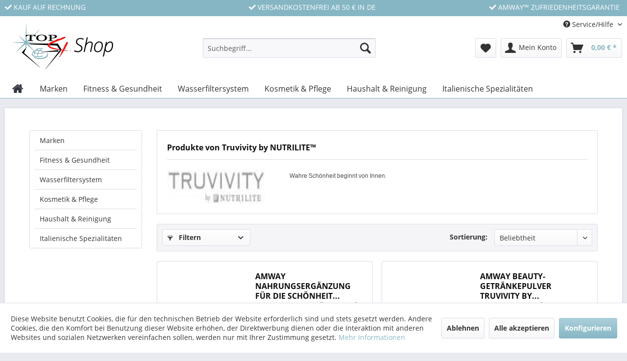

--- FILE ---
content_type: text/html; charset=UTF-8
request_url: https://www.top4shop.de/truvivity-by-nutrilite/
body_size: 16309
content:
<!DOCTYPE html> <html class="no-js" lang="de" itemscope="itemscope" itemtype="https://schema.org/WebPage"> <head> <meta charset="utf-8"> <meta name="author" content="Müller-Meerkatz" /> <meta name="robots" content="index,follow" /> <meta name="revisit-after" content="15 days" /> <meta name="keywords" content="" /> <meta name="description" content="Truvivity by NUTRILITE™ Produkte im Online Shop kaufen! Telefonische Beratung ☎ Versandkostenfrei ab 50€ in DE ✉ AMWAY™ Zufriedenheitsgarantie ♥." /> <meta property="og:type" content="product" /> <meta property="og:site_name" content="Amway Produkte günstig im Online Shop kaufen | Top4Shop" /> <meta property="og:title" content="Truvivity by NUTRILITE™" /> <meta property="og:description" content="Wahre Schönheit beginnt von Innen." /> <meta name="twitter:card" content="product" /> <meta name="twitter:site" content="Amway Produkte günstig im Online Shop kaufen | Top4Shop" /> <meta name="twitter:title" content="Truvivity by NUTRILITE™" /> <meta name="twitter:description" content="Wahre Schönheit beginnt von Innen." /> <meta property="og:image" content="https://www.top4shop.de/media/image/a2/65/22/Truvivity-Logo.jpg" /> <meta name="twitter:image" content="https://www.top4shop.de/media/image/a2/65/22/Truvivity-Logo.jpg" /> <meta itemprop="copyrightHolder" content="Amway Produkte günstig im Online Shop kaufen | Top4Shop" /> <meta itemprop="copyrightYear" content="2026" /> <meta itemprop="isFamilyFriendly" content="True" /> <meta itemprop="image" content="https://www.top4shop.de/media/image/75/19/9e/Top4ShopLogo.png" /> <meta name="viewport" content="width=device-width, initial-scale=1.0, user-scalable=no"> <meta name="mobile-web-app-capable" content="yes"> <meta name="apple-mobile-web-app-title" content="Top4Shop"> <meta name="apple-mobile-web-app-capable" content="yes"> <meta name="apple-mobile-web-app-status-bar-style" content="default"> <link rel="apple-touch-icon-precomposed" href="https://www.top4shop.de/media/image/5e/b8/da/Top4ShopAppleTouch.png"> <link rel="shortcut icon" href="https://www.top4shop.de/media/unknown/d9/0c/f4/favicon.ico"> <meta name="msapplication-navbutton-color" content="#86b6c4" /> <meta name="application-name" content="Amway Produkte günstig im Online Shop kaufen | Top4Shop" /> <meta name="msapplication-starturl" content="https://www.top4shop.de/" /> <meta name="msapplication-window" content="width=1024;height=768" /> <meta name="msapplication-TileImage" content="https://www.top4shop.de/media/image/a9/6b/7d/Top4ShopWindowsKachel.png"> <meta name="msapplication-TileColor" content="#86b6c4"> <meta name="theme-color" content="#86b6c4" /> <link rel="canonical" href="https://www.top4shop.de/truvivity-by-nutrilite/"/> <title itemprop="name">Truvivity by NUTRILITE™ | Amway Produkte online kaufen </title> <link href="/web/cache/1670230961_60dac5ae6a965af43fab4d5fc9539b95.css" media="all" rel="stylesheet" type="text/css" /> </head> <body class=" is--ctl-listing is--act-manufacturer" > <div class="page-wrap"> <noscript class="noscript-main"> <div class="alert is--warning"> <div class="alert--icon"> <i class="icon--element icon--warning"></i> </div> <div class="alert--content"> Um Amway&#x20;Produkte&#x20;g&#xFC;nstig&#x20;im&#x20;Online&#x20;Shop&#x20;kaufen&#x20;&#x7C;&#x20;Top4Shop in vollem Umfang nutzen zu k&ouml;nnen, empfehlen wir Ihnen Javascript in Ihrem Browser zu aktiveren. </div> </div> </noscript> <header class="header-main"> <div class="emz-conversion-header"> <div class="container"> <div class="emz-conversion-header-column"> <i class="fa fa-check"></i> KAUF AUF RECHNUNG </div> <div class="emz-conversion-header-column"> <i class="fa fa-check"></i> VERSANDKOSTENFREI AB 50 € IN DE </div> <div class="emz-conversion-header-column"> <i class="fa fa-check"></i> AMWAY™ ZUFRIEDENHEITSGARANTIE </div> </div> </div> <div class="top-bar"> <div class="container block-group"> <nav class="top-bar--navigation block" role="menubar">   <div class="navigation--entry entry--service has--drop-down" role="menuitem" aria-haspopup="true" data-drop-down-menu="true"> <i class="icon--service"></i> Service/Hilfe <ul class="service--list is--rounded" role="menu"> <li class="service--entry" role="menuitem"> <a class="service--link" href="javascript:openCookieConsentManager()" title="Cookie-Einstellungen" > Cookie-Einstellungen </a> </li> <li class="service--entry" role="menuitem"> <a class="service--link" href="https://www.top4shop.de/wir-ueber-uns" title="Wir über uns" > Wir über uns </a> </li> <li class="service--entry" role="menuitem"> <a class="service--link" href="https://www.top4shop.de/zufriedenheitsgarantie" title="Zufriedenheitsgarantie" > Zufriedenheitsgarantie </a> </li> <li class="service--entry" role="menuitem"> <a class="service--link" href="https://www.top4shop.de/kontaktformular" title="Kontakt" target="_self"> Kontakt </a> </li> <li class="service--entry" role="menuitem"> <a class="service--link" href="https://www.top4shop.de/versand-und-zahlungsbedingungen" title="Versand- und Zahlungsbedingungen" > Versand- und Zahlungsbedingungen </a> </li> <li class="service--entry" role="menuitem"> <a class="service--link" href="https://www.top4shop.de/widerrufsrecht" title="Widerrufsrecht" > Widerrufsrecht </a> </li> <li class="service--entry" role="menuitem"> <a class="service--link" href="https://www.top4shop.de/datenschutz" title="Datenschutz" > Datenschutz </a> </li> <li class="service--entry" role="menuitem"> <a class="service--link" href="https://www.top4shop.de/agb" title="AGB" > AGB </a> </li> <li class="service--entry" role="menuitem"> <a class="service--link" href="https://www.top4shop.de/impressum" title="Impressum" > Impressum </a> </li> </ul> </div> </nav> </div> </div> <div class="container header--navigation"> <div class="logo-main block-group" role="banner"> <div class="logo--shop block"> <a class="logo--link" href="https://www.top4shop.de/" title="Amway Produkte günstig im Online Shop kaufen | Top4Shop - zur Startseite wechseln"> <picture> <source srcset="https://www.top4shop.de/media/image/75/19/9e/Top4ShopLogo.png" media="(min-width: 78.75em)"> <source srcset="https://www.top4shop.de/media/image/75/19/9e/Top4ShopLogo.png" media="(min-width: 64em)"> <source srcset="https://www.top4shop.de/media/image/75/19/9e/Top4ShopLogo.png" media="(min-width: 48em)"> <img srcset="https://www.top4shop.de/media/image/49/be/a8/xs_Top4ShopLogo.png" alt="Amway Produkte günstig im Online Shop kaufen | Top4Shop - zur Startseite wechseln" /> </picture> </a> </div> </div> <nav class="shop--navigation block-group"> <ul class="navigation--list block-group" role="menubar"> <li class="navigation--entry entry--menu-left" role="menuitem"> <a class="entry--link entry--trigger btn is--icon-left" href="#offcanvas--left" data-offcanvas="true" data-offCanvasSelector=".sidebar-main" aria-label="Menü"> <i class="icon--menu"></i> Menü </a> </li> <li class="navigation--entry entry--search" role="menuitem" data-search="true" aria-haspopup="true" data-minLength="3"> <a class="btn entry--link entry--trigger" href="#show-hide--search" title="Suche anzeigen / schließen" aria-label="Suche anzeigen / schließen"> <i class="icon--search"></i> <span class="search--display">Suchen</span> </a> <form action="/search" method="get" class="main-search--form"> <input type="search" name="sSearch" aria-label="Suchbegriff..." class="main-search--field" autocomplete="off" autocapitalize="off" placeholder="Suchbegriff..." maxlength="30" /> <button type="submit" class="main-search--button" aria-label="Suchen"> <i class="icon--search"></i> <span class="main-search--text">Suchen</span> </button> <div class="form--ajax-loader">&nbsp;</div> </form> <div class="main-search--results"></div> </li>  <li class="navigation--entry entry--notepad" role="menuitem"> <a href="https://www.top4shop.de/note" title="Merkzettel" aria-label="Merkzettel" class="btn"> <i class="icon--heart"></i> </a> </li> <li class="navigation--entry entry--account with-slt" role="menuitem" data-offcanvas="true" data-offCanvasSelector=".account--dropdown-navigation"> <a href="https://www.top4shop.de/account" title="Mein Konto" aria-label="Mein Konto" class="btn is--icon-left entry--link account--link"> <i class="icon--account"></i> <span class="account--display"> Mein Konto </span> </a> <div class="account--dropdown-navigation"> <div class="navigation--smartphone"> <div class="entry--close-off-canvas"> <a href="#close-account-menu" class="account--close-off-canvas" title="Menü schließen" aria-label="Menü schließen"> Menü schließen <i class="icon--arrow-right"></i> </a> </div> </div> <div class="account--menu is--rounded is--personalized"> <span class="navigation--headline"> Mein Konto </span> <div class="account--menu-container"> <ul class="sidebar--navigation navigation--list is--level0 show--active-items"> <li class="navigation--entry"> <span class="navigation--signin"> <a href="https://www.top4shop.de/account#hide-registration" class="blocked--link btn is--primary navigation--signin-btn" data-collapseTarget="#registration" data-action="close"> Anmelden </a> <span class="navigation--register"> oder <a href="https://www.top4shop.de/account#show-registration" class="blocked--link" data-collapseTarget="#registration" data-action="open"> registrieren </a> </span> </span> </li> <li class="navigation--entry"> <a href="https://www.top4shop.de/account" title="Übersicht" class="navigation--link" rel="nofollow"> Übersicht </a> </li> <li class="navigation--entry"> <a href="https://www.top4shop.de/account/profile" title="Persönliche Daten" class="navigation--link" rel="nofollow"> Persönliche Daten </a> </li> <li class="navigation--entry"> <a href="https://www.top4shop.de/address/index/sidebar/" title="Adressen" class="navigation--link" rel="nofollow"> Adressen </a> </li> <li class="navigation--entry"> <a href="https://www.top4shop.de/account/payment" title="Zahlungsarten" class="navigation--link" rel="nofollow"> Zahlungsarten </a> </li> <li class="navigation--entry"> <a href="https://www.top4shop.de/account/orders" title="Bestellungen" class="navigation--link" rel="nofollow"> Bestellungen </a> </li> <li class="navigation--entry"> <a href="https://www.top4shop.de/note" title="Merkzettel" class="navigation--link" rel="nofollow"> Merkzettel </a> </li> </ul> </div> </div> </div> </li> <li class="navigation--entry entry--cart" role="menuitem"> <a class="btn is--icon-left cart--link" href="https://www.top4shop.de/checkout/cart" title="Warenkorb" aria-label="Warenkorb"> <span class="cart--display"> Warenkorb </span> <span class="badge is--primary is--minimal cart--quantity is--hidden">0</span> <i class="icon--basket"></i> <span class="cart--amount"> 0,00&nbsp;&euro; * </span> </a> <div class="ajax-loader">&nbsp;</div> </li>  </ul> </nav> <div class="container--ajax-cart" data-collapse-cart="true" data-displayMode="offcanvas"></div> </div> </header> <nav class="navigation-main"> <div class="container" data-menu-scroller="true" data-listSelector=".navigation--list.container" data-viewPortSelector=".navigation--list-wrapper"> <div class="navigation--list-wrapper"> <ul class="navigation--list container" role="menubar" itemscope="itemscope" itemtype="https://schema.org/SiteNavigationElement"> <li class="navigation--entry is--home" role="menuitem" xmlns="http://www.w3.org/1999/html"> <a class="navigation--link is--first" href="https://www.top4shop.de/" title="Home" itemprop="url"> <img class="home--button--icon" itemprop="name" src="https://www.top4shop.de/media/image/3d/49/96/home.png" alt="Home" title="Home" /> </a> </li> <li class="navigation--entry" role="menuitem"> <a class="navigation--link" href="https://www.top4shop.de/marken/" title="Marken" itemprop="url"> <span itemprop="name">Marken</span> </a> </li> <li class="navigation--entry" role="menuitem"> <a class="navigation--link" href="https://www.top4shop.de/fitness-gesundheit/" title="Fitness & Gesundheit" itemprop="url"> <span itemprop="name">Fitness & Gesundheit</span> </a> </li> <li class="navigation--entry" role="menuitem"> <a class="navigation--link" href="https://www.top4shop.de/wasserfiltersystem/" title="Wasserfiltersystem" itemprop="url"> <span itemprop="name">Wasserfiltersystem</span> </a> </li> <li class="navigation--entry" role="menuitem"> <a class="navigation--link" href="https://www.top4shop.de/kosmetik-pflege/" title="Kosmetik & Pflege" itemprop="url"> <span itemprop="name">Kosmetik & Pflege</span> </a> </li> <li class="navigation--entry" role="menuitem"> <a class="navigation--link" href="https://www.top4shop.de/haushalt-reinigung/" title="Haushalt & Reinigung" itemprop="url"> <span itemprop="name">Haushalt & Reinigung</span> </a> </li> <li class="navigation--entry" role="menuitem"> <a class="navigation--link" href="https://www.top4shop.de/italienische-spezialitaeten/" title="Italienische Spezialitäten" itemprop="url"> <span itemprop="name">Italienische Spezialitäten</span> </a> </li> </ul> </div> <div class="gr-advanced-menu" data-advanced-menu="true"> <div class="menu--container"> <div class="button-container"> <a href="https://www.top4shop.de/marken/" class="button--category" title="Zur Kategorie "> <i class="icon--arrow-right"></i> Zur Kategorie Marken </a> <span class="button--close"> <i class="icon--cross"></i> </span> </div> <div class="content--wrapper has--content advanced-menu-delay" data-hoverdelay="200"> <ul class="menu--list menu--level-0 " style="width: 100%;"> <li class="menu--list-item item--level-0 grafic--box--with-6" > <a href="https://www.top4shop.de/atmosphere-sky/" class="menu--list-item-link" title="Atmosphere Sky™"> <div class="Navigation--sub-picture" style="background-image:url(https://www.top4shop.de/media/image/2a/d1/d0/ask.png); height: 100px "> </div> <div class="graad--name--box"> Atmosphere Sky™ </div> </a> </li> <li class="menu--list-item item--level-0 grafic--box--with-6" > <a href="https://www.top4shop.de/bodykey-by-nutrilite/" class="menu--list-item-link" title="bodykey by NUTRILITE™" target="_parent"> <div class="Navigation--sub-picture" style="background-image:url(https://www.top4shop.de/media/image/64/b9/dc/bodykey.jpg); height: 100px "> </div> <div class="graad--name--box"> bodykey by NUTRILITE™ </div> </a> </li> <li class="menu--list-item item--level-0 grafic--box--with-6" > <a href="https://www.top4shop.de/nutrilite/" class="menu--list-item-link" title="NUTRILITE™" target="_parent"> <div class="Navigation--sub-picture" style="background-image:url(https://www.top4shop.de/media/image/18/fd/bf/1.jpg); height: 100px "> </div> <div class="graad--name--box"> NUTRILITE™ </div> </a> </li> <li class="menu--list-item item--level-0 grafic--box--with-6" > <a href="https://www.top4shop.de/truvivity-by-nutrilite/" class="menu--list-item-link" title="Truvivity by NUTRILITE™" target="_parent"> <div class="Navigation--sub-picture" style="background-image:url(https://www.top4shop.de/media/image/a1/44/3d/truvivity.jpg); height: 100px "> </div> <div class="graad--name--box"> Truvivity by NUTRILITE™ </div> </a> </li> <li class="menu--list-item item--level-0 grafic--box--with-6" > <a href="https://www.top4shop.de/artistry/" class="menu--list-item-link" title="ARTISTRY™" target="_parent"> <div class="Navigation--sub-picture" style="background-image:url(https://www.top4shop.de/media/image/0f/ca/aa/Art_Log_Lockup_Exclusively_Silver.jpg); height: 100px "> </div> <div class="graad--name--box"> ARTISTRY™ </div> </a> </li> <li class="menu--list-item item--level-0 grafic--box--with-6" > <a href="https://www.top4shop.de/essentials-by-artistry/" class="menu--list-item-link" title="essentials by ARTISTRY™" target="_parent"> <div class="Navigation--sub-picture" style="background-image:url(https://www.top4shop.de/media/image/49/79/48/essentials-Logo.png); height: 100px "> </div> <div class="graad--name--box"> essentials by ARTISTRY™ </div> </a> </li> <li class="menu--list-item item--level-0 grafic--box--with-6" > <a href="https://www.top4shop.de/amway-home/" class="menu--list-item-link" title="AMWAY HOME™" target="_parent"> <div class="Navigation--sub-picture" style="background-image:url(https://www.top4shop.de/media/image/2a/a0/2c/amway-home-logo.png); height: 100px "> </div> <div class="graad--name--box"> AMWAY HOME™ </div> </a> </li> <li class="menu--list-item item--level-0 grafic--box--with-6" > <a href="https://www.top4shop.de/icook/" class="menu--list-item-link" title="iCook™" target="_parent"> <div class="Navigation--sub-picture" style="background-image:url(https://www.top4shop.de/media/image/58/97/ed/icookoMgm0OcTPMaob.jpg); height: 100px "> </div> <div class="graad--name--box"> iCook™ </div> </a> </li> <li class="menu--list-item item--level-0 grafic--box--with-6" > <a href="https://www.top4shop.de/espring/" class="menu--list-item-link" title="eSpring™" target="_parent"> <div class="Navigation--sub-picture" style="background-image:url(https://www.top4shop.de/media/image/2b/a4/05/espring.jpg); height: 100px "> </div> <div class="graad--name--box"> eSpring™ </div> </a> </li> <li class="menu--list-item item--level-0 grafic--box--with-6" > <a href="https://www.top4shop.de/duefte-von-amway/" class="menu--list-item-link" title="DÜFTE VON AMWAY™" target="_parent"> <div class="Navigation--sub-picture" style="background-image:url(https://www.top4shop.de/media/image/9e/ae/e1/duefteZqODuXxDioXWr.jpg); height: 100px "> </div> <div class="graad--name--box"> DÜFTE VON AMWAY™ </div> </a> </li> <li class="menu--list-item item--level-0 grafic--box--with-6" > <a href="https://www.top4shop.de/satinique/" class="menu--list-item-link" title="SATINIQUE™" target="_parent"> <div class="Navigation--sub-picture" style="background-image:url(https://www.top4shop.de/media/image/9a/12/5f/satiniqueY0lD5p425dnje.jpg); height: 100px "> </div> <div class="graad--name--box"> SATINIQUE™ </div> </a> </li> <li class="menu--list-item item--level-0 grafic--box--with-6" > <a href="https://www.top4shop.de/g-h/" class="menu--list-item-link" title="G&amp;H™" target="_parent"> <div class="Navigation--sub-picture" style="background-image:url(https://www.top4shop.de/media/image/43/c2/23/g-h.jpg); height: 100px "> </div> <div class="graad--name--box"> G&H™ </div> </a> </li> <li class="menu--list-item item--level-0 grafic--box--with-6" > <a href="https://www.top4shop.de/glister/" class="menu--list-item-link" title="Glister™" target="_parent"> <div class="Navigation--sub-picture" style="background-image:url(https://www.top4shop.de/media/image/76/e2/72/glister.jpg); height: 100px "> </div> <div class="graad--name--box"> Glister™ </div> </a> </li> <li class="menu--list-item item--level-0 grafic--box--with-6" > <a href="https://www.top4shop.de/hymm/" class="menu--list-item-link" title="HYMM™" target="_parent"> <div class="Navigation--sub-picture" style="background-image:url(https://www.top4shop.de/media/image/b2/fc/c5/hymm-Logo.jpg); height: 100px "> </div> <div class="graad--name--box"> HYMM™ </div> </a> </li> <li class="menu--list-item item--level-0 grafic--box--with-6" > <a href="https://www.top4shop.de/xs-power-drink/" class="menu--list-item-link" title="XS™ Power Drink" target="_parent"> <div class="Navigation--sub-picture" style="background-image:url(https://www.top4shop.de/media/image/a9/91/e7/xs-power-logo-blackoMogva1uPTJ4i.png); height: 100px "> </div> <div class="graad--name--box"> XS™ Power Drink </div> </a> </li> </ul> </div> </div> <div class="menu--container"> <div class="button-container"> <a href="https://www.top4shop.de/fitness-gesundheit/" class="button--category" title="Zur Kategorie "> <i class="icon--arrow-right"></i> Zur Kategorie Fitness & Gesundheit </a> <span class="button--close"> <i class="icon--cross"></i> </span> </div> <div class="content--wrapper has--content advanced-menu-delay" data-hoverdelay="200"> <ul class="menu--list menu--level-0 " style="width: 100%;"> <li class="menu--list-item item--level-0 grafic--box--with-6" > <a href="https://www.top4shop.de/fitness-gesundheit/gewichtsmanagement/" class="menu--list-item-link" title="Gewichtsmanagement"> <div class="Navigation--sub-picture" style="background-image:url(https://www.top4shop.de/media/image/5a/e3/56/1176814ddw2AeVDK5az.jpg); height: 100px "> </div> <div class="graad--name--box"> Gewichtsmanagement </div> </a> </li> <li class="menu--list-item item--level-0 grafic--box--with-6" > <a href="https://www.top4shop.de/fitness-gesundheit/nahrungsergaenzung/" class="menu--list-item-link" title="Nahrungsergänzung"> <div class="Navigation--sub-picture" style="background-image:url(https://www.top4shop.de/media/image/66/c8/b3/12287.jpg); height: 100px "> </div> <div class="graad--name--box"> Nahrungsergänzung </div> </a> </li> <li class="menu--list-item item--level-0 grafic--box--with-6" > <a href="https://www.top4shop.de/fitness-gesundheit/nutricosmetics-schoenheit-von-innen/" class="menu--list-item-link" title="Nutricosmetics – Schönheit von Innen"> <div class="Navigation--sub-picture" style="background-image:url(https://www.top4shop.de/media/image/3a/82/a1/11626-20170821074215783.jpg); height: 100px "> </div> <div class="graad--name--box"> Nutricosmetics – Schönheit von Innen </div> </a> </li> <li class="menu--list-item item--level-0 grafic--box--with-6" > <a href="https://www.top4shop.de/fitness-gesundheit/sports-nutrition/" class="menu--list-item-link" title="Sports Nutrition"> <div class="Navigation--sub-picture" style="background-image:url(https://www.top4shop.de/media/image/13/c3/f5/xs-crossbar_1600x.jpg); height: 100px "> </div> <div class="graad--name--box"> Sports Nutrition </div> </a> </li> </ul> </div> </div> <div class="menu--container"> <div class="button-container"> <a href="https://www.top4shop.de/wasserfiltersystem/" class="button--category" title="Zur Kategorie "> <i class="icon--arrow-right"></i> Zur Kategorie Wasserfiltersystem </a> <span class="button--close"> <i class="icon--cross"></i> </span> </div> <div class="content--wrapper has--content advanced-menu-delay" data-hoverdelay="200"> <ul class="menu--list menu--level-0 " style="width: 100%;"> <li class="menu--list-item item--level-0 grafic--box--with-6" > <a href="https://www.top4shop.de/wasserfiltersystem/filtersystem/" class="menu--list-item-link" title="Filtersystem"> <div class="Navigation--sub-picture" style="background-image:url(https://www.top4shop.de/media/image/34/18/01/11202.jpg); height: 100px "> </div> <div class="graad--name--box"> Filtersystem </div> </a> </li> <li class="menu--list-item item--level-0 grafic--box--with-6" > <a href="https://www.top4shop.de/wasserfiltersystem/ersatzfilter/" class="menu--list-item-link" title="Ersatzfilter"> <div class="Navigation--sub-picture" style="background-image:url(https://www.top4shop.de/media/image/a3/88/5d/TY100186.jpg); height: 100px "> </div> <div class="graad--name--box"> Ersatzfilter </div> </a> </li> <li class="menu--list-item item--level-0 grafic--box--with-6" > <a href="https://www.top4shop.de/wasserfiltersystem/zubehoer/" class="menu--list-item-link" title="Zubehör"> <div class="Navigation--sub-picture" style="background-image:url(https://www.top4shop.de/media/image/c8/6d/a8/ty268868.jpg); height: 100px "> </div> <div class="graad--name--box"> Zubehör </div> </a> </li> </ul> </div> </div> <div class="menu--container"> <div class="button-container"> <a href="https://www.top4shop.de/kosmetik-pflege/" class="button--category" title="Zur Kategorie "> <i class="icon--arrow-right"></i> Zur Kategorie Kosmetik & Pflege </a> <span class="button--close"> <i class="icon--cross"></i> </span> </div> <div class="content--wrapper has--content advanced-menu-delay" data-hoverdelay="200"> <ul class="menu--list menu--level-0 " style="width: 100%;"> <li class="menu--list-item item--level-0 grafic--box--with-6" > <a href="https://www.top4shop.de/kosmetik-pflege/hautpflege/" class="menu--list-item-link" title="Hautpflege"> <div class="Navigation--sub-picture" style="background-image:url(https://www.top4shop.de/media/image/2e/95/c3/10546-20170807074827789.jpg); height: 100px "> </div> <div class="graad--name--box"> Hautpflege </div> </a> </li> <li class="menu--list-item item--level-0 grafic--box--with-6" > <a href="https://www.top4shop.de/kosmetik-pflege/make-up-dekorative-kosmetik/" class="menu--list-item-link" title="Make-Up &amp; dekorative Kosmetik"> <div class="Navigation--sub-picture" style="background-image:url(https://www.top4shop.de/media/image/e7/88/5b/11900-20170202072433000.jpg); height: 100px "> </div> <div class="graad--name--box"> Make-Up & dekorative Kosmetik </div> </a> </li> <li class="menu--list-item item--level-0 grafic--box--with-6" > <a href="https://www.top4shop.de/kosmetik-pflege/accessoires/" class="menu--list-item-link" title="Accessoires"> <div class="Navigation--sub-picture" style="background-image:url(https://www.top4shop.de/media/image/60/63/36/10558-20170420143057729.jpg); height: 100px "> </div> <div class="graad--name--box"> Accessoires </div> </a> </li> <li class="menu--list-item item--level-0 grafic--box--with-6" > <a href="https://www.top4shop.de/kosmetik-pflege/haarpflegeprodukte/" class="menu--list-item-link" title="Haarpflegeprodukte"> <div class="Navigation--sub-picture" style="background-image:url(https://www.top4shop.de/media/image/33/5f/e1/10945-20170713041512000.jpg); height: 100px "> </div> <div class="graad--name--box"> Haarpflegeprodukte </div> </a> </li> <li class="menu--list-item item--level-0 grafic--box--with-6" > <a href="https://www.top4shop.de/kosmetik-pflege/koerperpflege/" class="menu--list-item-link" title="Körperpflege"> <div class="Navigation--sub-picture" style="background-image:url(https://www.top4shop.de/media/image/84/c5/3e/12030-20170606083242791.jpg); height: 100px "> </div> <div class="graad--name--box"> Körperpflege </div> </a> </li> <li class="menu--list-item item--level-0 grafic--box--with-6" > <a href="https://www.top4shop.de/kosmetik-pflege/parfums-duefte/" class="menu--list-item-link" title="Parfums &amp; Düfte"> <div class="Navigation--sub-picture" style="background-image:url(https://www.top4shop.de/media/image/31/85/f5/11565-20170202072430000.jpg); height: 100px "> </div> <div class="graad--name--box"> Parfums & Düfte </div> </a> </li> <li class="menu--list-item item--level-0 grafic--box--with-6" > <a href="https://www.top4shop.de/kosmetik-pflege/nutricosmetics-schoenheit-von-innen/" class="menu--list-item-link" title="Nutricosmetics – Schönheit von Innen"> <div class="Navigation--sub-picture" style="background-image:url(https://www.top4shop.de/media/image/3a/82/a1/11626-20170821074215783.jpg); height: 100px "> </div> <div class="graad--name--box"> Nutricosmetics – Schönheit von Innen </div> </a> </li> <li class="menu--list-item item--level-0 grafic--box--with-6" > <a href="https://www.top4shop.de/kosmetik-pflege/maennerpflege/" class="menu--list-item-link" title="Männerpflege"> <div class="Navigation--sub-picture" style="background-image:url(https://www.top4shop.de/media/image/8b/86/a6/11734-20170202072433000.jpg); height: 100px "> </div> <div class="graad--name--box"> Männerpflege </div> </a> </li> <li class="menu--list-item item--level-0 grafic--box--with-6" > <a href="https://www.top4shop.de/kosmetik-pflege/zahnpflegeprodukte-mundpflegeprodukte/" class="menu--list-item-link" title="Zahnpflegeprodukte &amp; Mundpflegeprodukte"> <div class="Navigation--sub-picture" style="background-image:url(https://www.top4shop.de/media/image/8b/27/0b/397-20170607075503000.jpg); height: 100px "> </div> <div class="graad--name--box"> Zahnpflegeprodukte & Mundpflegeprodukte </div> </a> </li> </ul> </div> </div> <div class="menu--container"> <div class="button-container"> <a href="https://www.top4shop.de/haushalt-reinigung/" class="button--category" title="Zur Kategorie "> <i class="icon--arrow-right"></i> Zur Kategorie Haushalt & Reinigung </a> <span class="button--close"> <i class="icon--cross"></i> </span> </div> <div class="content--wrapper has--content advanced-menu-delay" data-hoverdelay="200"> <ul class="menu--list menu--level-0 " style="width: 100%;"> <li class="menu--list-item item--level-0 grafic--box--with-6" > <a href="https://www.top4shop.de/haushalt-reinigung/geschirrpflege/" class="menu--list-item-link" title="Geschirrpflege"> <div class="Navigation--sub-picture" style="background-image:url(https://www.top4shop.de/media/image/3c/51/8f/11817-20170202072432000.jpg); height: 100px "> </div> <div class="graad--name--box"> Geschirrpflege </div> </a> </li> <li class="menu--list-item item--level-0 grafic--box--with-6" > <a href="https://www.top4shop.de/haushalt-reinigung/kochgeschirr-und-schneidwaren/" class="menu--list-item-link" title="Kochgeschirr und Schneidwaren"> <div class="Navigation--sub-picture" style="background-image:url(https://www.top4shop.de/media/image/38/9a/71/11771-20170202072430000.jpg); height: 100px "> </div> <div class="graad--name--box"> Kochgeschirr und Schneidwaren </div> </a> </li> <li class="menu--list-item item--level-0 grafic--box--with-6" > <a href="https://www.top4shop.de/haushalt-reinigung/oberflaechenpflege/" class="menu--list-item-link" title="Oberflächenpflege"> <div class="Navigation--sub-picture" style="background-image:url(https://www.top4shop.de/media/image/61/6c/51/11810-20170327081908687.jpg); height: 100px "> </div> <div class="graad--name--box"> Oberflächenpflege </div> </a> </li> <li class="menu--list-item item--level-0 grafic--box--with-6" > <a href="https://www.top4shop.de/haushalt-reinigung/spezialprodukte/" class="menu--list-item-link" title="Spezialprodukte"> <div class="Navigation--sub-picture" style="background-image:url(https://www.top4shop.de/media/image/ae/64/c0/11824-20170202072430000.png); height: 100px "> </div> <div class="graad--name--box"> Spezialprodukte </div> </a> </li> <li class="menu--list-item item--level-0 grafic--box--with-6" > <a href="https://www.top4shop.de/haushalt-reinigung/spruehflaschen/" class="menu--list-item-link" title="Sprühflaschen"> <div class="Navigation--sub-picture" style="background-image:url(https://www.top4shop.de/media/image/e9/e4/34/237-20170202072432000.jpg); height: 100px "> </div> <div class="graad--name--box"> Sprühflaschen </div> </a> </li> <li class="menu--list-item item--level-0 grafic--box--with-6" > <a href="https://www.top4shop.de/haushalt-reinigung/waschmittel/" class="menu--list-item-link" title="Waschmittel"> <div class="Navigation--sub-picture" style="background-image:url(https://www.top4shop.de/media/image/0e/90/3e/11251-20170202072432000.jpg); height: 100px "> </div> <div class="graad--name--box"> Waschmittel </div> </a> </li> <li class="menu--list-item item--level-0 grafic--box--with-6" > <a href="https://www.top4shop.de/haushalt-reinigung/luftfiltersystem/" class="menu--list-item-link" title="Luftfiltersystem"> <div class="Navigation--sub-picture" style="background-image:url(https://www.top4shop.de/media/image/7c/76/64/12253.jpg); height: 100px "> </div> <div class="graad--name--box"> Luftfiltersystem </div> </a> </li> </ul> </div> </div> <div class="menu--container"> <div class="button-container"> <a href="https://www.top4shop.de/italienische-spezialitaeten/" class="button--category" title="Zur Kategorie "> <i class="icon--arrow-right"></i> Zur Kategorie Italienische Spezialitäten </a> <span class="button--close"> <i class="icon--cross"></i> </span> </div> </div> </div> </div> </nav> <section class=" content-main container block-group"> <div class="content-main--inner"> <div id='cookie-consent' class='off-canvas is--left block-transition' data-cookie-consent-manager='true' data-cookieTimeout='60'> <div class='cookie-consent--header cookie-consent--close'> Cookie-Einstellungen <i class="icon--arrow-right"></i> </div> <div class='cookie-consent--description'> Diese Website benutzt Cookies, die für den technischen Betrieb der Website erforderlich sind und stets gesetzt werden. Andere Cookies, die den Komfort bei Benutzung dieser Website erhöhen, der Direktwerbung dienen oder die Interaktion mit anderen Websites und sozialen Netzwerken vereinfachen sollen, werden nur mit Ihrer Zustimmung gesetzt. </div> <div class='cookie-consent--configuration'> <div class='cookie-consent--configuration-header'> <div class='cookie-consent--configuration-header-text'>Konfiguration</div> </div> <div class='cookie-consent--configuration-main'> <div class='cookie-consent--group'> <input type="hidden" class="cookie-consent--group-name" value="technical" /> <label class="cookie-consent--group-state cookie-consent--state-input cookie-consent--required"> <input type="checkbox" name="technical-state" class="cookie-consent--group-state-input" disabled="disabled" checked="checked"/> <span class="cookie-consent--state-input-element"></span> </label> <div class='cookie-consent--group-title' data-collapse-panel='true' data-contentSiblingSelector=".cookie-consent--group-container"> <div class="cookie-consent--group-title-label cookie-consent--state-label"> Technisch erforderlich </div> <span class="cookie-consent--group-arrow is-icon--right"> <i class="icon--arrow-right"></i> </span> </div> <div class='cookie-consent--group-container'> <div class='cookie-consent--group-description'> Diese Cookies sind für die Grundfunktionen des Shops notwendig. </div> <div class='cookie-consent--cookies-container'> <div class='cookie-consent--cookie'> <input type="hidden" class="cookie-consent--cookie-name" value="cookieDeclined" /> <label class="cookie-consent--cookie-state cookie-consent--state-input cookie-consent--required"> <input type="checkbox" name="cookieDeclined-state" class="cookie-consent--cookie-state-input" disabled="disabled" checked="checked" /> <span class="cookie-consent--state-input-element"></span> </label> <div class='cookie--label cookie-consent--state-label'> "Alle Cookies ablehnen" Cookie </div> </div> <div class='cookie-consent--cookie'> <input type="hidden" class="cookie-consent--cookie-name" value="allowCookie" /> <label class="cookie-consent--cookie-state cookie-consent--state-input cookie-consent--required"> <input type="checkbox" name="allowCookie-state" class="cookie-consent--cookie-state-input" disabled="disabled" checked="checked" /> <span class="cookie-consent--state-input-element"></span> </label> <div class='cookie--label cookie-consent--state-label'> "Alle Cookies annehmen" Cookie </div> </div> <div class='cookie-consent--cookie'> <input type="hidden" class="cookie-consent--cookie-name" value="shop" /> <label class="cookie-consent--cookie-state cookie-consent--state-input cookie-consent--required"> <input type="checkbox" name="shop-state" class="cookie-consent--cookie-state-input" disabled="disabled" checked="checked" /> <span class="cookie-consent--state-input-element"></span> </label> <div class='cookie--label cookie-consent--state-label'> Ausgewählter Shop </div> </div> <div class='cookie-consent--cookie'> <input type="hidden" class="cookie-consent--cookie-name" value="csrf_token" /> <label class="cookie-consent--cookie-state cookie-consent--state-input cookie-consent--required"> <input type="checkbox" name="csrf_token-state" class="cookie-consent--cookie-state-input" disabled="disabled" checked="checked" /> <span class="cookie-consent--state-input-element"></span> </label> <div class='cookie--label cookie-consent--state-label'> CSRF-Token </div> </div> <div class='cookie-consent--cookie'> <input type="hidden" class="cookie-consent--cookie-name" value="cookiePreferences" /> <label class="cookie-consent--cookie-state cookie-consent--state-input cookie-consent--required"> <input type="checkbox" name="cookiePreferences-state" class="cookie-consent--cookie-state-input" disabled="disabled" checked="checked" /> <span class="cookie-consent--state-input-element"></span> </label> <div class='cookie--label cookie-consent--state-label'> Cookie-Einstellungen </div> </div> <div class='cookie-consent--cookie'> <input type="hidden" class="cookie-consent--cookie-name" value="x-cache-context-hash" /> <label class="cookie-consent--cookie-state cookie-consent--state-input cookie-consent--required"> <input type="checkbox" name="x-cache-context-hash-state" class="cookie-consent--cookie-state-input" disabled="disabled" checked="checked" /> <span class="cookie-consent--state-input-element"></span> </label> <div class='cookie--label cookie-consent--state-label'> Individuelle Preise </div> </div> <div class='cookie-consent--cookie'> <input type="hidden" class="cookie-consent--cookie-name" value="slt" /> <label class="cookie-consent--cookie-state cookie-consent--state-input cookie-consent--required"> <input type="checkbox" name="slt-state" class="cookie-consent--cookie-state-input" disabled="disabled" checked="checked" /> <span class="cookie-consent--state-input-element"></span> </label> <div class='cookie--label cookie-consent--state-label'> Kunden-Wiedererkennung </div> </div> <div class='cookie-consent--cookie'> <input type="hidden" class="cookie-consent--cookie-name" value="nocache" /> <label class="cookie-consent--cookie-state cookie-consent--state-input cookie-consent--required"> <input type="checkbox" name="nocache-state" class="cookie-consent--cookie-state-input" disabled="disabled" checked="checked" /> <span class="cookie-consent--state-input-element"></span> </label> <div class='cookie--label cookie-consent--state-label'> Kundenspezifisches Caching </div> </div> <div class='cookie-consent--cookie'> <input type="hidden" class="cookie-consent--cookie-name" value="paypal-cookies" /> <label class="cookie-consent--cookie-state cookie-consent--state-input cookie-consent--required"> <input type="checkbox" name="paypal-cookies-state" class="cookie-consent--cookie-state-input" disabled="disabled" checked="checked" /> <span class="cookie-consent--state-input-element"></span> </label> <div class='cookie--label cookie-consent--state-label'> PayPal-Zahlungen </div> </div> <div class='cookie-consent--cookie'> <input type="hidden" class="cookie-consent--cookie-name" value="session" /> <label class="cookie-consent--cookie-state cookie-consent--state-input cookie-consent--required"> <input type="checkbox" name="session-state" class="cookie-consent--cookie-state-input" disabled="disabled" checked="checked" /> <span class="cookie-consent--state-input-element"></span> </label> <div class='cookie--label cookie-consent--state-label'> Session </div> </div> <div class='cookie-consent--cookie'> <input type="hidden" class="cookie-consent--cookie-name" value="currency" /> <label class="cookie-consent--cookie-state cookie-consent--state-input cookie-consent--required"> <input type="checkbox" name="currency-state" class="cookie-consent--cookie-state-input" disabled="disabled" checked="checked" /> <span class="cookie-consent--state-input-element"></span> </label> <div class='cookie--label cookie-consent--state-label'> Währungswechsel </div> </div> </div> </div> </div> <div class='cookie-consent--group'> <input type="hidden" class="cookie-consent--group-name" value="comfort" /> <label class="cookie-consent--group-state cookie-consent--state-input"> <input type="checkbox" name="comfort-state" class="cookie-consent--group-state-input"/> <span class="cookie-consent--state-input-element"></span> </label> <div class='cookie-consent--group-title' data-collapse-panel='true' data-contentSiblingSelector=".cookie-consent--group-container"> <div class="cookie-consent--group-title-label cookie-consent--state-label"> Komfortfunktionen </div> <span class="cookie-consent--group-arrow is-icon--right"> <i class="icon--arrow-right"></i> </span> </div> <div class='cookie-consent--group-container'> <div class='cookie-consent--group-description'> Diese Cookies werden genutzt um das Einkaufserlebnis noch ansprechender zu gestalten, beispielsweise für die Wiedererkennung des Besuchers. </div> <div class='cookie-consent--cookies-container'> <div class='cookie-consent--cookie'> <input type="hidden" class="cookie-consent--cookie-name" value="sUniqueID" /> <label class="cookie-consent--cookie-state cookie-consent--state-input"> <input type="checkbox" name="sUniqueID-state" class="cookie-consent--cookie-state-input" /> <span class="cookie-consent--state-input-element"></span> </label> <div class='cookie--label cookie-consent--state-label'> Merkzettel </div> </div> </div> </div> </div> <div class='cookie-consent--group'> <input type="hidden" class="cookie-consent--group-name" value="statistics" /> <label class="cookie-consent--group-state cookie-consent--state-input"> <input type="checkbox" name="statistics-state" class="cookie-consent--group-state-input"/> <span class="cookie-consent--state-input-element"></span> </label> <div class='cookie-consent--group-title' data-collapse-panel='true' data-contentSiblingSelector=".cookie-consent--group-container"> <div class="cookie-consent--group-title-label cookie-consent--state-label"> Statistik & Tracking </div> <span class="cookie-consent--group-arrow is-icon--right"> <i class="icon--arrow-right"></i> </span> </div> <div class='cookie-consent--group-container'> <div class='cookie-consent--cookies-container'> <div class='cookie-consent--cookie'> <input type="hidden" class="cookie-consent--cookie-name" value="x-ua-device" /> <label class="cookie-consent--cookie-state cookie-consent--state-input"> <input type="checkbox" name="x-ua-device-state" class="cookie-consent--cookie-state-input" /> <span class="cookie-consent--state-input-element"></span> </label> <div class='cookie--label cookie-consent--state-label'> Endgeräteerkennung </div> </div> <div class='cookie-consent--cookie'> <input type="hidden" class="cookie-consent--cookie-name" value="_ga" /> <label class="cookie-consent--cookie-state cookie-consent--state-input"> <input type="checkbox" name="_ga-state" class="cookie-consent--cookie-state-input" /> <span class="cookie-consent--state-input-element"></span> </label> <div class='cookie--label cookie-consent--state-label'> Google Analytics </div> </div> <div class='cookie-consent--cookie'> <input type="hidden" class="cookie-consent--cookie-name" value="partner" /> <label class="cookie-consent--cookie-state cookie-consent--state-input"> <input type="checkbox" name="partner-state" class="cookie-consent--cookie-state-input" /> <span class="cookie-consent--state-input-element"></span> </label> <div class='cookie--label cookie-consent--state-label'> Partnerprogramm </div> </div> </div> </div> </div> </div> </div> <div class="cookie-consent--save"> <input class="cookie-consent--save-button btn is--primary" type="button" value="Einstellungen speichern" /> </div> </div> <aside class="sidebar-main off-canvas"> <div class="navigation--smartphone"> <ul class="navigation--list "> <li class="navigation--entry entry--close-off-canvas"> <a href="#close-categories-menu" title="Menü schließen" class="navigation--link"> Menü schließen <i class="icon--arrow-right"></i> </a> </li> </ul> <div class="mobile--switches">   </div> </div> <div class="sidebar--categories-wrapper" data-subcategory-nav="true" data-mainCategoryId="3" data-categoryId="0" data-fetchUrl=""> <div class="categories--headline navigation--headline"> Kategorien </div> <div class="sidebar--categories-navigation"> <ul class="sidebar--navigation categories--navigation navigation--list is--drop-down is--level0 is--rounded" role="menu"> <li class="navigation--entry has--sub-children" role="menuitem"> <a class="navigation--link link--go-forward" href="https://www.top4shop.de/marken/" data-categoryId="77" data-fetchUrl="/widgets/listing/getCategory/categoryId/77" title="Marken" > Marken <span class="is--icon-right"> <i class="icon--arrow-right"></i> </span> </a> </li> <li class="navigation--entry has--sub-children" role="menuitem"> <a class="navigation--link link--go-forward" href="https://www.top4shop.de/fitness-gesundheit/" data-categoryId="6" data-fetchUrl="/widgets/listing/getCategory/categoryId/6" title="Fitness &amp; Gesundheit" > Fitness & Gesundheit <span class="is--icon-right"> <i class="icon--arrow-right"></i> </span> </a> </li> <li class="navigation--entry has--sub-children" role="menuitem"> <a class="navigation--link link--go-forward" href="https://www.top4shop.de/wasserfiltersystem/" data-categoryId="65" data-fetchUrl="/widgets/listing/getCategory/categoryId/65" title="Wasserfiltersystem" > Wasserfiltersystem <span class="is--icon-right"> <i class="icon--arrow-right"></i> </span> </a> </li> <li class="navigation--entry has--sub-children" role="menuitem"> <a class="navigation--link link--go-forward" href="https://www.top4shop.de/kosmetik-pflege/" data-categoryId="7" data-fetchUrl="/widgets/listing/getCategory/categoryId/7" title="Kosmetik &amp; Pflege" > Kosmetik & Pflege <span class="is--icon-right"> <i class="icon--arrow-right"></i> </span> </a> </li> <li class="navigation--entry has--sub-children" role="menuitem"> <a class="navigation--link link--go-forward" href="https://www.top4shop.de/haushalt-reinigung/" data-categoryId="5" data-fetchUrl="/widgets/listing/getCategory/categoryId/5" title="Haushalt &amp; Reinigung" > Haushalt & Reinigung <span class="is--icon-right"> <i class="icon--arrow-right"></i> </span> </a> </li> <li class="navigation--entry" role="menuitem"> <a class="navigation--link" href="https://www.top4shop.de/italienische-spezialitaeten/" data-categoryId="12" data-fetchUrl="/widgets/listing/getCategory/categoryId/12" title="Italienische Spezialitäten" > Italienische Spezialitäten </a> </li> </ul> </div> <script>
for(var j=1;j<=4;j++){
var duplicateBadges = document.querySelectorAll("[id='trustamiBadge"+j+"']");
var duplicateMinis = document.querySelectorAll("[id='trustamiMini"+j+"']");
var duplicateBoxes = document.querySelectorAll("[id='trustamiBox"+j+"']");
if(duplicateBadges.length>1){
for(var i = 1; i < duplicateBadges.length; i++){
duplicateBadges[i].parentNode.removeChild(duplicateBadges[i]);
}
}
if(duplicateMinis.length>1){
for(var i = 1; i < duplicateMinis.length; i++){
duplicateMinis[i].parentNode.removeChild(duplicateMinis[i]);
}
}
if(duplicateBoxes.length>1){
for(var i = 1; i < duplicateBoxes.length; i++){
duplicateBoxes[i].parentNode.removeChild(duplicateBoxes[i]);
}
}
}
//Helper functions
function idExists(id){
return document.getElementById(id);
}
function insertDiv(id,cl){
var trdiv = document.createElement("div");
trdiv.setAttribute("id", id);
trdiv.setAttribute("class", cl);
document.body.appendChild(trdiv);
}
if (!idExists("trustamiwidget")){
trustami_script();
function trustami_script(){
var script = document.createElement("script");
script.setAttribute("type", "text/javascript");
script.setAttribute("id", "trustamiwidget");
script.setAttribute("src", "https://cdn.trustami.com/widgetapi/widget2/trustami-widget.js?cache=off");
script.setAttribute("data-user", "31ae1621831be5333185d875512bf5e52c480452");
script.setAttribute("data-profile", "5ecb9f342b5d8511088b457d");
script.setAttribute("data-platform", "0");
script.setAttribute("data-plugin", "sw");
if(document.body){
document.body.appendChild(script);
}
else if(document.head){
document.head.appendChild(script);
}
}
}
</script> <div class="shop-sites--container is--rounded"> <div class="shop-sites--headline navigation--headline"> Informationen </div> <ul class="shop-sites--navigation sidebar--navigation navigation--list is--drop-down is--level0" role="menu"> <li class="navigation--entry" role="menuitem"> <a class="navigation--link" href="javascript:openCookieConsentManager()" title="Cookie-Einstellungen" data-categoryId="50" data-fetchUrl="/widgets/listing/getCustomPage/pageId/50" > Cookie-Einstellungen </a> </li> <li class="navigation--entry" role="menuitem"> <a class="navigation--link" href="https://www.top4shop.de/wir-ueber-uns" title="Wir über uns" data-categoryId="9" data-fetchUrl="/widgets/listing/getCustomPage/pageId/9" > Wir über uns </a> </li> <li class="navigation--entry" role="menuitem"> <a class="navigation--link" href="https://www.top4shop.de/zufriedenheitsgarantie" title="Zufriedenheitsgarantie" data-categoryId="46" data-fetchUrl="/widgets/listing/getCustomPage/pageId/46" > Zufriedenheitsgarantie </a> </li> <li class="navigation--entry" role="menuitem"> <a class="navigation--link" href="https://www.top4shop.de/kontaktformular" title="Kontakt" data-categoryId="1" data-fetchUrl="/widgets/listing/getCustomPage/pageId/1" target="_self"> Kontakt </a> </li> <li class="navigation--entry" role="menuitem"> <a class="navigation--link" href="https://www.top4shop.de/versand-und-zahlungsbedingungen" title="Versand- und Zahlungsbedingungen" data-categoryId="6" data-fetchUrl="/widgets/listing/getCustomPage/pageId/6" > Versand- und Zahlungsbedingungen </a> </li> <li class="navigation--entry" role="menuitem"> <a class="navigation--link" href="https://www.top4shop.de/widerrufsrecht" title="Widerrufsrecht" data-categoryId="8" data-fetchUrl="/widgets/listing/getCustomPage/pageId/8" > Widerrufsrecht </a> </li> <li class="navigation--entry" role="menuitem"> <a class="navigation--link" href="https://www.top4shop.de/datenschutz" title="Datenschutz" data-categoryId="7" data-fetchUrl="/widgets/listing/getCustomPage/pageId/7" > Datenschutz </a> </li> <li class="navigation--entry" role="menuitem"> <a class="navigation--link" href="https://www.top4shop.de/agb" title="AGB" data-categoryId="4" data-fetchUrl="/widgets/listing/getCustomPage/pageId/4" > AGB </a> </li> <li class="navigation--entry" role="menuitem"> <a class="navigation--link" href="https://www.top4shop.de/impressum" title="Impressum" data-categoryId="3" data-fetchUrl="/widgets/listing/getCustomPage/pageId/3" > Impressum </a> </li> </ul> </div> </div> </aside> <div class="content--wrapper"> <div class="content listing--content"> <div class="vendor--info panel has--border"> <h1 class="panel--title is--underline"> Produkte von Truvivity by NUTRILITE™ </h1> <div class="panel--body is--wide"> <div class="vendor--image-wrapper"> <img class="vendor--image" src="https://www.top4shop.de/media/image/62/24/e2/Truvivity-Logo_120x120.jpg" alt="Truvivity by NUTRILITE™"> </div> <div class="vendor--text"> <p><a style="box-sizing: border-box; color: #494949; text-decoration-line: none; font-size: 12px; font-family: Arial, Helvetica, Garuda, sans-serif;" href="https://www.amway.de/unsere-marken/truvivity" rel="nofollow noopener">Wahre Schönheit beginnt von Innen.</a></p> </div> </div> </div> <div class="listing--wrapper"> <div data-listing-actions="true" data-bufferTime="0" class="listing--actions is--rounded without-pagination"> <div class="action--filter-btn"> <a href="#" class="filter--trigger btn is--small" data-filter-trigger="true" data-offcanvas="true" data-offCanvasSelector=".action--filter-options" data-closeButtonSelector=".filter--close-btn"> <i class="icon--filter"></i> Filtern <span class="action--collapse-icon"></span> </a> </div> <form class="action--sort action--content block" method="get" data-action-form="true"> <input type="hidden" name="p" value="1"> <label for="o" class="sort--label action--label">Sortierung:</label> <div class="sort--select select-field"> <select id="o" name="o" class="sort--field action--field" data-auto-submit="true" data-loadingindicator="false"> <option value="2" selected="selected">Beliebtheit</option> <option value="1">Erscheinungsdatum</option> <option value="3">Niedrigster Preis</option> <option value="4">Höchster Preis</option> <option value="5">Artikelbezeichnung</option> </select> </div> </form> <div class="action--filter-options off-canvas is--ajax-reload"> <a href="#" class="filter--close-btn" data-show-products-text="%s Produkt(e) anzeigen"> Filter schließen <i class="icon--arrow-right"></i> </a> <div class="filter--container"> <form id="filter" method="get" data-filter-form="true" data-is-in-sidebar="false" data-listing-url="https://www.top4shop.de/widgets/listing/listingCount/sSupplier/12/sCategory/3" data-is-filtered="1" data-load-facets="true" data-instant-filter-result="true" class=" is--instant-filter"> <input type="hidden" name="p" value="1"/> <input type="hidden" name="o" value="2"/> <input type="hidden" name="n" value="50"/> <div class="filter--facet-container"> <div class="filter-panel filter--value facet--immediate_delivery" data-filter-type="value" data-facet-name="immediate_delivery" data-field-name="delivery"> <div class="filter-panel--flyout"> <label class="filter-panel--title" for="delivery" title="Sofort lieferbar"> Sofort lieferbar </label> <span class="filter-panel--input filter-panel--checkbox"> <input type="checkbox" id="delivery" name="delivery" value="1" /> <span class="input--state checkbox--state">&nbsp;</span> </span> </div> </div> <div class="filter-panel filter--range facet--price" data-filter-type="range" data-facet-name="price" data-field-name="price"> <div class="filter-panel--flyout"> <label class="filter-panel--title" title="Preis"> Preis </label> <span class="filter-panel--icon"></span> <div class="filter-panel--content"> <div class="range-slider" data-range-slider="true" data-roundPretty="false" data-labelFormat="0,00&nbsp;&euro;" data-suffix="" data-stepCount="100" data-stepCurve="linear" data-startMin="33.23" data-digits="2" data-startMax="112.77" data-rangeMin="33.23" data-rangeMax="112.77"> <input type="hidden" id="min" name="min" data-range-input="min" value="33.23" disabled="disabled" /> <input type="hidden" id="max" name="max" data-range-input="max" value="112.77" disabled="disabled" /> <div class="filter-panel--range-info"> <span class="range-info--min"> von </span> <label class="range-info--label" for="min" data-range-label="min"> 33.23 </label> <span class="range-info--max"> bis </span> <label class="range-info--label" for="max" data-range-label="max"> 112.77 </label> </div> </div> </div> </div> </div> </div> <div class="filter--active-container" data-reset-label="Alle Filter zurücksetzen"> </div> </form> </div> </div> <div class="listing--paging panel--paging"> <form class="action--per-page action--content block" method="get" data-action-form="true"> <input type="hidden" name="p" value="1"> <label for="n" class="per-page--label action--label">Artikel pro Seite:</label> <div class="per-page--select select-field"> <select id="n" name="n" class="per-page--field action--field" data-auto-submit="true" data-loadingindicator="false"> <option value="25" >25</option> <option value="50" selected="selected">50</option> <option value="75" >75</option> <option value="100" >100</option> </select> </div> </form> </div> </div> <div class="listing--container"> <div class="listing-no-filter-result"> <div class="alert is--info is--rounded is--hidden"> <div class="alert--icon"> <i class="icon--element icon--info"></i> </div> <div class="alert--content"> Für die Filterung wurden keine Ergebnisse gefunden! </div> </div> </div> <div class="listing" data-ajax-wishlist="true" data-compare-ajax="true" data-infinite-scrolling="true" data-productBoxLayout="basic" data-ajaxUrl="/widgets/Listing/ajaxListing/sSupplier/12" data-loadPreviousSnippet="Vorherige Artikel laden" data-loadMoreSnippet="Weitere Artikel laden" data-categoryId="3" data-pages="1" data-threshold="4" data-pageShortParameter="p"> <div class="product--box box--basic" data-page-index="1" data-ordernumber="119407" data-category-id="3"> <div class="box--content is--rounded"> <div class="product--badges"> </div> <div class="product--info"> <a href="https://www.top4shop.de/amway-nahrungsergaenzung-fuer-die-schoenheit-truvivity-by-nutrilite" title="AMWAY NAHRUNGSERGÄNZUNG FÜR DIE SCHÖNHEIT TRUVIVITY BY NUTRILITE™" class="product--image" > <span class="image--element"> <span class="image--media"> <img srcset="https://www.top4shop.de/media/image/47/07/33/11723-20170407041513000_200x200.jpg, https://www.top4shop.de/media/image/14/fe/c9/11723-20170407041513000_200x200@2x.jpg 2x" alt="NAHRUNGSERGÄNZUNG FÜR DIE SCHÖNHEIT TRUVIVITY BY NUTRILITE™" data-extension="jpg" title="NAHRUNGSERGÄNZUNG FÜR DIE SCHÖNHEIT TRUVIVITY BY NUTRILITE™" /> </span> </span> </a> <a href="https://www.top4shop.de/amway-nahrungsergaenzung-fuer-die-schoenheit-truvivity-by-nutrilite" class="product--title" title="AMWAY NAHRUNGSERGÄNZUNG FÜR DIE SCHÖNHEIT TRUVIVITY BY NUTRILITE™"> AMWAY NAHRUNGSERGÄNZUNG FÜR DIE SCHÖNHEIT... </a> <div class="product--description"> Die NAHRUNGSERGÄNZUNG FÜR DIE SCHÖNHEIT wird abends eingenommen und wirkt in perfekter Harmonie mit Ihrer täglichen Hautpflege, indem sie Ihre Haut von innen her schützt und wieder aufbaut, während Sie schlafen. Die NAHRUNGSERGÄNZUNG FÜR... </div> <div class="product--price-info"> <div class="price--unit" title="Inhalt 30 Gramm (200,07&nbsp;&euro; * / 100 Gramm)"> <span class="price--label label--purchase-unit is--bold is--nowrap"> Inhalt </span> <span class="is--nowrap"> 30 Gramm </span> <span class="is--nowrap"> (200,07&nbsp;&euro; * / 100 Gramm) </span> </div> <div class="product--price"> <span class="price--default is--nowrap"> 60,02&nbsp;&euro; * </span> </div> </div> <div class="product--btn-container"> <form name="sAddToBasket" method="post" action="https://www.top4shop.de/checkout/addArticle" class="buybox--form" data-add-article="true" data-eventName="submit" data-showModal="false" data-addArticleUrl="https://www.top4shop.de/checkout/ajaxAddArticleCart" > <input type="hidden" name="sAdd" value="119407"/> <button class="buybox--button block btn is--primary is--icon-right is--center is--large" aria-label="In den Warenkorb"> <span class="buy-btn--cart-add">In den</span> <span class="buy-btn--cart-text">Warenkorb</span><i class="icon--basket"></i> <i class="icon--arrow-right"></i> </button> </form> </div> <div class="product--actions"> <form action="https://www.top4shop.de/note/add/ordernumber/119407" method="post"> <button type="submit" title="Auf den Merkzettel" aria-label="Auf den Merkzettel" class="product--action action--note" data-ajaxUrl="https://www.top4shop.de/note/ajaxAdd/ordernumber/119407" data-text="Gemerkt"> <i class="icon--heart"></i> <span class="action--text">Merken</span> </button> </form> </div> </div> </div> </div> <div class="product--box box--basic" data-page-index="1" data-ordernumber="119405" data-category-id="3"> <div class="box--content is--rounded"> <div class="product--badges"> </div> <div class="product--info"> <a href="https://www.top4shop.de/amway-beauty-getraenkepulver-truvivity-by-nutrilite" title="AMWAY BEAUTY-GETRÄNKEPULVER TRUVIVITY BY NUTRILITE™" class="product--image" > <span class="image--element"> <span class="image--media"> <img srcset="https://www.top4shop.de/media/image/2f/16/92/11724-20170202072433000_200x200.jpg, https://www.top4shop.de/media/image/19/c2/d5/11724-20170202072433000_200x200@2x.jpg 2x" alt="BEAUTY-GETRÄNKEPULVER TRUVIVITY BY NUTRILITE™" data-extension="jpg" title="BEAUTY-GETRÄNKEPULVER TRUVIVITY BY NUTRILITE™" /> </span> </span> </a> <a href="https://www.top4shop.de/amway-beauty-getraenkepulver-truvivity-by-nutrilite" class="product--title" title="AMWAY BEAUTY-GETRÄNKEPULVER TRUVIVITY BY NUTRILITE™"> AMWAY BEAUTY-GETRÄNKEPULVER TRUVIVITY BY... </a> <div class="product--description"> Das BEAUTY-GETRÄNKEPULVER wird einmal pro Tag eingenommen; es ergänzt und vervollständigt Ihre tägliche Schönheitspflege durch Nährstoffe, welche tagsüber die Hautgesundheit unterstützen und zu einer Reduzierung von Müdigkeit und... </div> <div class="product--price-info"> <div class="price--unit" title="Inhalt 246 Gramm (13,51&nbsp;&euro; * / 100 Gramm)"> <span class="price--label label--purchase-unit is--bold is--nowrap"> Inhalt </span> <span class="is--nowrap"> 246 Gramm </span> <span class="is--nowrap"> (13,51&nbsp;&euro; * / 100 Gramm) </span> </div> <div class="product--price"> <span class="price--default is--nowrap"> 33,23&nbsp;&euro; * </span> </div> </div> <div class="product--btn-container"> <form name="sAddToBasket" method="post" action="https://www.top4shop.de/checkout/addArticle" class="buybox--form" data-add-article="true" data-eventName="submit" data-showModal="false" data-addArticleUrl="https://www.top4shop.de/checkout/ajaxAddArticleCart" > <input type="hidden" name="sAdd" value="119405"/> <button class="buybox--button block btn is--primary is--icon-right is--center is--large" aria-label="In den Warenkorb"> <span class="buy-btn--cart-add">In den</span> <span class="buy-btn--cart-text">Warenkorb</span><i class="icon--basket"></i> <i class="icon--arrow-right"></i> </button> </form> </div> <div class="product--actions"> <form action="https://www.top4shop.de/note/add/ordernumber/119405" method="post"> <button type="submit" title="Auf den Merkzettel" aria-label="Auf den Merkzettel" class="product--action action--note" data-ajaxUrl="https://www.top4shop.de/note/ajaxAdd/ordernumber/119405" data-text="Gemerkt"> <i class="icon--heart"></i> <span class="action--text">Merken</span> </button> </form> </div> </div> </div> </div> <div class="product--box box--basic" data-page-index="1" data-ordernumber="271916" data-category-id="3"> <div class="box--content is--rounded"> <div class="product--badges"> </div> <div class="product--info"> <a href="https://www.top4shop.de/amway-beauty-set-beauty-getraenkepulver-und-nahrungsergaenzung-fuer-die-schoenheit-truvivity" title="AMWAY Beauty-Set: BEAUTY-GETRÄNKEPULVER und NAHRUNGSERGÄNZUNG FÜR DIE SCHÖNHEIT TRUVIVITY" class="product--image" > <span class="image--element"> <span class="image--media"> <img srcset="https://www.top4shop.de/media/image/18/cd/80/11626-20170821074215783_200x200.jpg, https://www.top4shop.de/media/image/c9/43/a7/11626-20170821074215783_200x200@2x.jpg 2x" alt="Beauty-Set: BEAUTY-GETRÄNKEPULVER und NAHRUNGSERGÄNZUNG FÜR DIE SCHÖNHEIT TRUVIVITY BY NUTRILITE™" data-extension="jpg" title="Beauty-Set: BEAUTY-GETRÄNKEPULVER und NAHRUNGSERGÄNZUNG FÜR DIE SCHÖNHEIT TRUVIVITY BY NUTRILITE™" /> </span> </span> </a> <a href="https://www.top4shop.de/amway-beauty-set-beauty-getraenkepulver-und-nahrungsergaenzung-fuer-die-schoenheit-truvivity" class="product--title" title="AMWAY Beauty-Set: BEAUTY-GETRÄNKEPULVER und NAHRUNGSERGÄNZUNG FÜR DIE SCHÖNHEIT TRUVIVITY"> AMWAY Beauty-Set: BEAUTY-GETRÄNKEPULVER und... </a> <div class="product--description"> Das TRUVIVITY BY NUTRILITE™ Aktionsset besteht aus zwei Nahrungsergänzungsmitteln – dem BEAUTY- GETRÄNKEPULVER und der NAHRUNGSERGÄNZUNG FÜR DIE SCHÖNHEIT – die sich gegenseitig ergänzen, um eine ganzheitliche Hautpflege rund um die Uhr... </div> <div class="product--price-info"> <div class="price--unit" title="Inhalt 1 Set"> <span class="price--label label--purchase-unit is--bold is--nowrap"> Inhalt </span> <span class="is--nowrap"> 1 Set </span> </div> <div class="product--price"> <span class="price--default is--nowrap"> 83,94&nbsp;&euro; * </span> </div> </div> <div class="product--btn-container"> <form name="sAddToBasket" method="post" action="https://www.top4shop.de/checkout/addArticle" class="buybox--form" data-add-article="true" data-eventName="submit" data-showModal="false" data-addArticleUrl="https://www.top4shop.de/checkout/ajaxAddArticleCart" > <input type="hidden" name="sAdd" value="271916"/> <button class="buybox--button block btn is--primary is--icon-right is--center is--large" aria-label="In den Warenkorb"> <span class="buy-btn--cart-add">In den</span> <span class="buy-btn--cart-text">Warenkorb</span><i class="icon--basket"></i> <i class="icon--arrow-right"></i> </button> </form> </div> <div class="product--actions"> <form action="https://www.top4shop.de/note/add/ordernumber/271916" method="post"> <button type="submit" title="Auf den Merkzettel" aria-label="Auf den Merkzettel" class="product--action action--note" data-ajaxUrl="https://www.top4shop.de/note/ajaxAdd/ordernumber/271916" data-text="Gemerkt"> <i class="icon--heart"></i> <span class="action--text">Merken</span> </button> </form> </div> </div> </div> </div> <div class="product--box box--basic" data-page-index="1" data-ordernumber="296820" data-category-id="3"> <div class="box--content is--rounded"> <div class="product--badges"> </div> <div class="product--info"> <a href="https://www.top4shop.de/set-beauty-getraenkepulver-und-nahrungsergaenzungsmittel-truvivity-by-nutrilite-oxibeauty" title="Set (Beauty-Getränkepulver und Nahrungsergänzungsmittel) TRUVIVITY BY NUTRILITE™ OxiBeauty™" class="product--image" > <span class="image--element"> <span class="image--media"> <img srcset="https://www.top4shop.de/media/image/c1/c1/82/Truvivity_200x200.jpg, https://www.top4shop.de/media/image/2d/f0/b1/Truvivity_200x200@2x.jpg 2x" alt="Set (Beauty-Getränkepulver und Nahrungsergänzungsmittel) TRUVIVITY BY NUTRILITE™ OxiBeauty™" data-extension="jpg" title="Set (Beauty-Getränkepulver und Nahrungsergänzungsmittel) TRUVIVITY BY NUTRILITE™ OxiBeauty™" /> </span> </span> </a> <a href="https://www.top4shop.de/set-beauty-getraenkepulver-und-nahrungsergaenzungsmittel-truvivity-by-nutrilite-oxibeauty" class="product--title" title="Set (Beauty-Getränkepulver und Nahrungsergänzungsmittel) TRUVIVITY BY NUTRILITE™ OxiBeauty™"> Set (Beauty-Getränkepulver und... </a> <div class="product--description"> Das TRUVIVITY™ OxiBeauty™ Nahrungsergänzungsmittel-Set ist eine Kombination aus einem Getränk und einem Nahrungsergänzungsmittel. Die beiden Produkte enthalten Nährstoffe für eine strahlend aussehende Haut . Es liefert Kupfer und Vitamin... </div> <div class="product--price-info"> <div class="price--unit" title="Inhalt 1 Set"> <span class="price--label label--purchase-unit is--bold is--nowrap"> Inhalt </span> <span class="is--nowrap"> 1 Set </span> </div> <div class="product--price"> <span class="price--default is--nowrap"> 112,77&nbsp;&euro; * </span> </div> </div> <div class="product--btn-container"> <form name="sAddToBasket" method="post" action="https://www.top4shop.de/checkout/addArticle" class="buybox--form" data-add-article="true" data-eventName="submit" data-showModal="false" data-addArticleUrl="https://www.top4shop.de/checkout/ajaxAddArticleCart" > <input type="hidden" name="sAdd" value="296820"/> <button class="buybox--button block btn is--primary is--icon-right is--center is--large" aria-label="In den Warenkorb"> <span class="buy-btn--cart-add">In den</span> <span class="buy-btn--cart-text">Warenkorb</span><i class="icon--basket"></i> <i class="icon--arrow-right"></i> </button> </form> </div> <div class="product--actions"> <form action="https://www.top4shop.de/note/add/ordernumber/296820" method="post"> <button type="submit" title="Auf den Merkzettel" aria-label="Auf den Merkzettel" class="product--action action--note" data-ajaxUrl="https://www.top4shop.de/note/ajaxAdd/ordernumber/296820" data-text="Gemerkt"> <i class="icon--heart"></i> <span class="action--text">Merken</span> </button> </form> </div> </div> </div> </div> <div class="product--box box--basic" data-page-index="1" data-ordernumber="120854" data-category-id="3"> <div class="box--content is--rounded"> <div class="product--badges"> </div> <div class="product--info"> <a href="https://www.top4shop.de/beauty-getraenkepulver-truvivity-by-nutrilite-oxibeauty" title="Beauty-Getränkepulver TRUVIVITY BY NUTRILITE™ OxiBeauty™" class="product--image" > <span class="image--element"> <span class="image--media"> <img srcset="https://www.top4shop.de/media/image/25/8a/99/truvivity-drink_200x200.jpg, https://www.top4shop.de/media/image/0b/c5/5b/truvivity-drink_200x200@2x.jpg 2x" alt="Beauty-Getränkepulver TRUVIVITY BY NUTRILITE™ OxiBeauty™" data-extension="jpg" title="Beauty-Getränkepulver TRUVIVITY BY NUTRILITE™ OxiBeauty™" /> </span> </span> </a> <a href="https://www.top4shop.de/beauty-getraenkepulver-truvivity-by-nutrilite-oxibeauty" class="product--title" title="Beauty-Getränkepulver TRUVIVITY BY NUTRILITE™ OxiBeauty™"> Beauty-Getränkepulver TRUVIVITY BY NUTRILITE™... </a> <div class="product--description"> Mit Nährstoffen angereichert – das TRUVIVITY™ OxiBeauty TM Beauty-Getränkepulver ist ein Nahrungsergänzungsmittel, das Nährstoffe enthält, die für ein Gleichgewicht sorgen und die Zellen von innen heraus vor oxidativem Stress schützen .... </div> <div class="product--price-info"> <div class="price--unit" title="Inhalt 30 Stück"> <span class="price--label label--purchase-unit is--bold is--nowrap"> Inhalt </span> <span class="is--nowrap"> 30 Stück </span> </div> <div class="product--price"> <span class="price--default is--nowrap"> 44,65&nbsp;&euro; * </span> </div> </div> <div class="product--btn-container"> <form name="sAddToBasket" method="post" action="https://www.top4shop.de/checkout/addArticle" class="buybox--form" data-add-article="true" data-eventName="submit" data-showModal="false" data-addArticleUrl="https://www.top4shop.de/checkout/ajaxAddArticleCart" > <input type="hidden" name="sAdd" value="120854"/> <button class="buybox--button block btn is--primary is--icon-right is--center is--large" aria-label="In den Warenkorb"> <span class="buy-btn--cart-add">In den</span> <span class="buy-btn--cart-text">Warenkorb</span><i class="icon--basket"></i> <i class="icon--arrow-right"></i> </button> </form> </div> <div class="product--actions"> <form action="https://www.top4shop.de/note/add/ordernumber/120854" method="post"> <button type="submit" title="Auf den Merkzettel" aria-label="Auf den Merkzettel" class="product--action action--note" data-ajaxUrl="https://www.top4shop.de/note/ajaxAdd/ordernumber/120854" data-text="Gemerkt"> <i class="icon--heart"></i> <span class="action--text">Merken</span> </button> </form> </div> </div> </div> </div> <div class="product--box box--basic" data-page-index="1" data-ordernumber="120850" data-category-id="3"> <div class="box--content is--rounded"> <div class="product--badges"> </div> <div class="product--info"> <a href="https://www.top4shop.de/nahrungsergaenzung-fuer-die-schoenheit-truvivity-by-nutrilite-oxibeauty" title="Nahrungsergänzung für die Schönheit TRUVIVITY BY NUTRILITE™ OxiBeauty™" class="product--image" > <span class="image--element"> <span class="image--media"> <img srcset="https://www.top4shop.de/media/image/fc/96/4e/Truvivity-Tabletten_200x200.jpg, https://www.top4shop.de/media/image/06/db/20/Truvivity-Tabletten_200x200@2x.jpg 2x" alt="Nahrungsergänzung für die Schönheit TRUVIVITY BY NUTRILITE™ OxiBeauty™" data-extension="jpg" title="Nahrungsergänzung für die Schönheit TRUVIVITY BY NUTRILITE™ OxiBeauty™" /> </span> </span> </a> <a href="https://www.top4shop.de/nahrungsergaenzung-fuer-die-schoenheit-truvivity-by-nutrilite-oxibeauty" class="product--title" title="Nahrungsergänzung für die Schönheit TRUVIVITY BY NUTRILITE™ OxiBeauty™"> Nahrungsergänzung für die Schönheit TRUVIVITY... </a> <div class="product--description"> Mit Nährstoffen angereichert – die TRUVIVITY™ OxiBeauty™ Nahrungsergänzung für die Schönheit ist ein Nahrungsergänzungsmittel, das Nährstoffe enthält, die für ein Gleichgewicht sorgen und die Zellen von innen heraus vor oxidativem Stress... </div> <div class="product--price-info"> <div class="price--unit" title="Inhalt 30 Gramm"> <span class="price--label label--purchase-unit is--bold is--nowrap"> Inhalt </span> <span class="is--nowrap"> 30 Gramm </span> </div> <div class="product--price"> <span class="price--default is--nowrap"> 80,65&nbsp;&euro; * </span> </div> </div> <div class="product--btn-container"> <form name="sAddToBasket" method="post" action="https://www.top4shop.de/checkout/addArticle" class="buybox--form" data-add-article="true" data-eventName="submit" data-showModal="false" data-addArticleUrl="https://www.top4shop.de/checkout/ajaxAddArticleCart" > <input type="hidden" name="sAdd" value="120850"/> <button class="buybox--button block btn is--primary is--icon-right is--center is--large" aria-label="In den Warenkorb"> <span class="buy-btn--cart-add">In den</span> <span class="buy-btn--cart-text">Warenkorb</span><i class="icon--basket"></i> <i class="icon--arrow-right"></i> </button> </form> </div> <div class="product--actions"> <form action="https://www.top4shop.de/note/add/ordernumber/120850" method="post"> <button type="submit" title="Auf den Merkzettel" aria-label="Auf den Merkzettel" class="product--action action--note" data-ajaxUrl="https://www.top4shop.de/note/ajaxAdd/ordernumber/120850" data-text="Gemerkt"> <i class="icon--heart"></i> <span class="action--text">Merken</span> </button> </form> </div> </div> </div> </div> </div> </div> <div class="listing--bottom-paging"> <div class="listing--paging panel--paging"> <form class="action--per-page action--content block" method="get" data-action-form="true"> <input type="hidden" name="p" value="1"> <label for="n" class="per-page--label action--label">Artikel pro Seite:</label> <div class="per-page--select select-field"> <select id="n" name="n" class="per-page--field action--field" data-auto-submit="true" data-loadingindicator="false"> <option value="25" >25</option> <option value="50" selected="selected">50</option> <option value="75" >75</option> <option value="100" >100</option> </select> </div> </form> </div> </div> </div> </div> </div> <div class="last-seen-products is--hidden" data-last-seen-products="true" data-productLimit="5"> <div class="last-seen-products--title"> Zuletzt angesehen </div> <div class="last-seen-products--slider product-slider" data-product-slider="true"> <div class="last-seen-products--container product-slider--container"></div> </div> </div> </div> </section> <style> #trustamiOverlay>iframe, #trustamiFrame>iframe, #trustamiList>iframe, #trustamiSticker>iframe, #trustamiButton>iframe, #trustamiSocial>iframe, #trustamiDuo>iframe, #trustamiShopak>iframe, #trustamiStarsBadge>iframe{ z-index: 7500 !important; } html.no--scroll div[class="widget_container_overlay"], html.no--scroll div[class="widget_container_frame"], html.no--scroll div[class="widget_container_overlay_list"], html.no--scroll div[class="widget_container_overlay_sticker"], html.no--scroll div[class="widget_container_simple_badge"], html.no--scroll div[class="widget_container_social_badge"], html.no--scroll div[class="widget_container_combi_badge"], html.no--scroll div[class="widget_container_shopauskunft"], html.no--scroll div[class="widget_container_stars_badge"] {overflow: hidden !important;display: none !important;} </style> <div id="trustamiOverlay" class="widget_container_overlay"></div> <div id="trustamiFrame" class="widget_container_frame"></div> <div id="trustamiList" class="widget_container_overlay_list"></div> <footer class="footer-main"> <div class="container"> <style> #trustamiBox4, #trustamiSticker, #trustamiButton, #trustamiSocial, #trustamiDuo{ display: table; margin: 0 auto; margin-top: 10px; } </style>  <div id="trustamiSticker" class="widget_container_overlay_sticker"></div> <div id="trustamiText1" class="widget_container_text_only" style="display: table; margin: 0 auto;"></div> <div class="footer--columns block-group"> <div class="footer--column column--hotline is--first block"> <div class="column--headline">Service Hotline</div> <div class="column--content"> <p class="column--desc">Telefonische Unterst&uuml;tzung und Beratung unter:<br /><br /><a href="tel:+49 800 0005731" class="footer--phone-link">0800 0005731</a><br/>Mo-Fr, 09:00 - 12:30 Uhr</p> <p><a href="https://www.facebook.com/top4shop.de/" target="_blank" rel="nofollow noopener"><i class="fab fa-facebook fa-3x"></i></a></p> </div> </div> <div class="footer--column column--menu block"> <div class="column--headline">Shop Service</div> <nav class="column--navigation column--content"> <ul class="navigation--list" role="menu"> <li class="navigation--entry" role="menuitem"> <a class="navigation--link" href="https://www.top4shop.de/kontaktformular" title="Kontakt" target="_self"> Kontakt </a> </li> <li class="navigation--entry" role="menuitem"> <a class="navigation--link" href="https://www.top4shop.de/versand-und-zahlungsbedingungen" title="Versand- und Zahlungsbedingungen"> Versand- und Zahlungsbedingungen </a> </li> <li class="navigation--entry" role="menuitem"> <a class="navigation--link" href="https://www.top4shop.de/widerrufsrecht" title="Widerrufsrecht"> Widerrufsrecht </a> </li> <li class="navigation--entry" role="menuitem"> <a class="navigation--link" href="https://www.top4shop.de/agb" title="AGB"> AGB </a> </li> </ul> </nav> </div> <div class="footer--column column--menu block"> <div class="column--headline">Informationen</div> <nav class="column--navigation column--content"> <ul class="navigation--list" role="menu"> <li class="navigation--entry" role="menuitem"> <a class="navigation--link" href="javascript:openCookieConsentManager()" title="Cookie-Einstellungen"> Cookie-Einstellungen </a> </li> <li class="navigation--entry" role="menuitem"> <a class="navigation--link" href="https://www.top4shop.de/newsletter" title="Newsletter"> Newsletter </a> </li> <li class="navigation--entry" role="menuitem"> <a class="navigation--link" href="https://www.top4shop.de/wir-ueber-uns" title="Wir über uns"> Wir über uns </a> </li> <li class="navigation--entry" role="menuitem"> <a class="navigation--link" href="https://www.top4shop.de/zufriedenheitsgarantie" title="Zufriedenheitsgarantie"> Zufriedenheitsgarantie </a> </li> <li class="navigation--entry" role="menuitem"> <a class="navigation--link" href="https://www.top4shop.de/datenschutz" title="Datenschutz"> Datenschutz </a> </li> <li class="navigation--entry" role="menuitem"> <a class="navigation--link" href="https://www.top4shop.de/impressum" title="Impressum"> Impressum </a> </li> </ul> </nav> </div> <div class="footer--column column--menu block"> <div class="column--headline">Sicher einkaufen</div> <nav class="column--navigation column--content"> <ul class="navigation--list" role="menu"> <div id="MyCustomTrustbadge" style="width:160px;height:80px"></div> </ul> </nav> </div> <div class="footer--column column--newsletter is--last block"> <div class="column--headline">Newsletter</div> <div class="column--content" data-newsletter="true"> <p class="column--desc"> Abonnieren Sie den kostenlosen Top4Shop Newsletter und verpassen Sie keine Neuigkeit oder Aktion mehr aus unserem Amway Produktsortiment. </p> <form class="newsletter--form" action="https://www.top4shop.de/newsletter" method="post"> <input type="hidden" value="1" name="subscribeToNewsletter" /> <div class="content"> <input type="email" name="newsletter" class="newsletter--field" placeholder="Ihre E-Mail Adresse" /> <button type="submit" class="newsletter--button btn"> <i class="icon--mail"></i> <span class="button--text">Newsletter abonnieren</span> </button> </div> <p class="privacy-information block-group"> <input name="privacy-checkbox" type="checkbox" id="privacy-checkbox" required="required" aria-label="Ich habe die Datenschutzbestimmungen zur Kenntnis genommen." aria-required="true" value="1" class="is--required" /> <label for="privacy-checkbox"> Ich habe die <a title="Datenschutzbestimmungen" href="https://www.top4shop.de/datenschutz" target="_blank">Datenschutzbestimmungen</a> zur Kenntnis genommen. </label> </p> </form> </div> </div> </div> <div class="footer--bottom"> <p>Kein Verkauf an Amway-Berater.</p> <div class="footer--vat-info"> <p class="vat-info--text"> * Alle Preise inkl. gesetzl. Mehrwertsteuer zzgl. <a title="Versandkosten" href="https://www.top4shop.de/versand-und-zahlungsbedingungen">Versandkosten</a> und ggf. Nachnahmegebühren, wenn nicht anders beschrieben </p> </div> <div class="container footer-minimal"> <div class="footer--service-menu"> <ul class="service--list is--rounded" role="menu"> <li class="service--entry" role="menuitem"> <a class="service--link" href="javascript:openCookieConsentManager()" title="Cookie-Einstellungen" > Cookie-Einstellungen </a> </li> <li class="service--entry" role="menuitem"> <a class="service--link" href="https://www.top4shop.de/wir-ueber-uns" title="Wir über uns" > Wir über uns </a> </li> <li class="service--entry" role="menuitem"> <a class="service--link" href="https://www.top4shop.de/zufriedenheitsgarantie" title="Zufriedenheitsgarantie" > Zufriedenheitsgarantie </a> </li> <li class="service--entry" role="menuitem"> <a class="service--link" href="https://www.top4shop.de/kontaktformular" title="Kontakt" target="_self"> Kontakt </a> </li> <li class="service--entry" role="menuitem"> <a class="service--link" href="https://www.top4shop.de/versand-und-zahlungsbedingungen" title="Versand- und Zahlungsbedingungen" > Versand- und Zahlungsbedingungen </a> </li> <li class="service--entry" role="menuitem"> <a class="service--link" href="https://www.top4shop.de/widerrufsrecht" title="Widerrufsrecht" > Widerrufsrecht </a> </li> <li class="service--entry" role="menuitem"> <a class="service--link" href="https://www.top4shop.de/datenschutz" title="Datenschutz" > Datenschutz </a> </li> <li class="service--entry" role="menuitem"> <a class="service--link" href="https://www.top4shop.de/agb" title="AGB" > AGB </a> </li> <li class="service--entry" role="menuitem"> <a class="service--link" href="https://www.top4shop.de/impressum" title="Impressum" > Impressum </a> </li> </ul> </div> </div> <div class="footer--copyright"> Realisiert mit Shopware </div> <div class="footer--logo"> <i class="icon--shopware"></i> </div> </div> </div> </footer> <div id="'TrustedShopsPluginVersion" hidden> Trusted Shops Reviews Toolkit: 1.1.7 </div> <script type="text/javascript">
(function () {
var _tsid = 'X4797C1B77591C2250F356A7A3F1860B1';
_tsConfig = {
'yOffset': '0', /* offset from page bottom */
'variant': 'custom_reviews', /* default, reviews, custom, custom_reviews */
'customElementId': 'MyCustomTrustbadge', /* required for variants custom and custom_reviews */
'trustcardDirection': '', /* for custom variants: topRight, topLeft, bottomRight, bottomLeft */
'disableResponsive': 'true', /* deactivate responsive behaviour */
'disableTrustbadge': 'false' /* deactivate trustbadge */
};
var _ts = document.createElement('script');
_ts.type = 'text/javascript';
_ts.charset = 'utf-8';
_ts.async = true;
_ts.src = '//widgets.trustedshops.com/js/' + _tsid + '.js';
var __ts = document.getElementsByTagName('script')[0];
__ts.parentNode.insertBefore(_ts, __ts);
})();
</script> </div> <div class="page-wrap--cookie-permission is--hidden" data-cookie-permission="true" data-urlPrefix="https://www.top4shop.de/" data-title="Cookie-Richtlinien" data-cookieTimeout="60" data-shopId="1"> <div class="cookie-permission--container cookie-mode--1"> <div class="cookie-permission--content cookie-permission--extra-button"> Diese Website benutzt Cookies, die für den technischen Betrieb der Website erforderlich sind und stets gesetzt werden. Andere Cookies, die den Komfort bei Benutzung dieser Website erhöhen, der Direktwerbung dienen oder die Interaktion mit anderen Websites und sozialen Netzwerken vereinfachen sollen, werden nur mit Ihrer Zustimmung gesetzt. <a title="Mehr&nbsp;Informationen" class="cookie-permission--privacy-link" href="/datenschutz"> Mehr&nbsp;Informationen </a> </div> <div class="cookie-permission--button cookie-permission--extra-button"> <a href="#" class="cookie-permission--decline-button btn is--large is--center"> Ablehnen </a> <a href="#" class="cookie-permission--accept-button btn is--large is--center"> Alle akzeptieren </a> <a href="#" class="cookie-permission--configure-button btn is--primary is--large is--center" data-openConsentManager="true"> Konfigurieren </a> </div> </div> </div> <script id="footer--js-inline">
var timeNow = 1768358026;
var secureShop = true;
var asyncCallbacks = [];
document.asyncReady = function (callback) {
asyncCallbacks.push(callback);
};
var controller = controller || {"home":"https:\/\/www.top4shop.de\/","vat_check_enabled":"","vat_check_required":"","register":"https:\/\/www.top4shop.de\/register","checkout":"https:\/\/www.top4shop.de\/checkout","ajax_search":"https:\/\/www.top4shop.de\/ajax_search","ajax_cart":"https:\/\/www.top4shop.de\/checkout\/ajaxCart","ajax_validate":"https:\/\/www.top4shop.de\/register","ajax_add_article":"https:\/\/www.top4shop.de\/checkout\/addArticle","ajax_listing":"\/widgets\/listing\/listingCount","ajax_cart_refresh":"https:\/\/www.top4shop.de\/checkout\/ajaxAmount","ajax_address_selection":"https:\/\/www.top4shop.de\/address\/ajaxSelection","ajax_address_editor":"https:\/\/www.top4shop.de\/address\/ajaxEditor"};
var snippets = snippets || { "noCookiesNotice": "Es wurde festgestellt, dass Cookies in Ihrem Browser deaktiviert sind. Um Amway\x20Produkte\x20g\u00FCnstig\x20im\x20Online\x20Shop\x20kaufen\x20\x7C\x20Top4Shop in vollem Umfang nutzen zu k\u00f6nnen, empfehlen wir Ihnen, Cookies in Ihrem Browser zu aktiveren." };
var themeConfig = themeConfig || {"offcanvasOverlayPage":true};
var lastSeenProductsConfig = lastSeenProductsConfig || {"baseUrl":"","shopId":1,"noPicture":"\/themes\/Frontend\/Responsive\/frontend\/_public\/src\/img\/no-picture.jpg","productLimit":"5","currentArticle":""};
var csrfConfig = csrfConfig || {"generateUrl":"\/csrftoken","basePath":"\/","shopId":1};
var statisticDevices = [
{ device: 'mobile', enter: 0, exit: 767 },
{ device: 'tablet', enter: 768, exit: 1259 },
{ device: 'desktop', enter: 1260, exit: 5160 }
];
var cookieRemoval = cookieRemoval || 1;
</script> <script>
var datePickerGlobalConfig = datePickerGlobalConfig || {
locale: {
weekdays: {
shorthand: ['So', 'Mo', 'Di', 'Mi', 'Do', 'Fr', 'Sa'],
longhand: ['Sonntag', 'Montag', 'Dienstag', 'Mittwoch', 'Donnerstag', 'Freitag', 'Samstag']
},
months: {
shorthand: ['Jan', 'Feb', 'Mär', 'Apr', 'Mai', 'Jun', 'Jul', 'Aug', 'Sep', 'Okt', 'Nov', 'Dez'],
longhand: ['Januar', 'Februar', 'März', 'April', 'Mai', 'Juni', 'Juli', 'August', 'September', 'Oktober', 'November', 'Dezember']
},
firstDayOfWeek: 1,
weekAbbreviation: 'KW',
rangeSeparator: ' bis ',
scrollTitle: 'Zum Wechseln scrollen',
toggleTitle: 'Zum Öffnen klicken',
daysInMonth: [31, 28, 31, 30, 31, 30, 31, 31, 30, 31, 30, 31]
},
dateFormat: 'Y-m-d',
timeFormat: ' H:i:S',
altFormat: 'j. F Y',
altTimeFormat: ' - H:i'
};
</script> <script type="text/javascript">
var getInfoLightBoxUrl         = "/widgets/InfoLightBox/getBox";
var getSingleInfoLightBoxUrl   = "/widgets/InfoLightBox/getSingleBox";
var showInfoLightBoxUrl        = "/widgets/InfoLightBox/shown";
var confirmInfoLightBoxUrl     = "/widgets/InfoLightBox/confirm";
var infolightBoxID = '';
var infolightBoxCategory = '3';
var infolightBoxIsStartpage = false;
var infolightBoxArticle = 0;
var localeID = '1';
</script> <iframe id="refresh-statistics" width="0" height="0" style="display:none;"></iframe> <script>
/**
* @returns { boolean }
*/
function hasCookiesAllowed () {
if (window.cookieRemoval === 0) {
return true;
}
if (window.cookieRemoval === 1) {
if (document.cookie.indexOf('cookiePreferences') !== -1) {
return true;
}
return document.cookie.indexOf('cookieDeclined') === -1;
}
/**
* Must be cookieRemoval = 2, so only depends on existence of `allowCookie`
*/
return document.cookie.indexOf('allowCookie') !== -1;
}
/**
* @returns { boolean }
*/
function isDeviceCookieAllowed () {
var cookiesAllowed = hasCookiesAllowed();
if (window.cookieRemoval !== 1) {
return cookiesAllowed;
}
return cookiesAllowed && document.cookie.indexOf('"name":"x-ua-device","active":true') !== -1;
}
function isSecure() {
return window.secureShop !== undefined && window.secureShop === true;
}
(function(window, document) {
var par = document.location.search.match(/sPartner=([^&])+/g),
pid = (par && par[0]) ? par[0].substring(9) : null,
cur = document.location.protocol + '//' + document.location.host,
ref = document.referrer.indexOf(cur) === -1 ? document.referrer : null,
url = "/widgets/index/refreshStatistic",
pth = document.location.pathname.replace("https://www.top4shop.de/", "/");
url += url.indexOf('?') === -1 ? '?' : '&';
url += 'requestPage=' + encodeURIComponent(pth);
url += '&requestController=' + encodeURI("listing");
if(pid) { url += '&partner=' + pid; }
if(ref) { url += '&referer=' + encodeURIComponent(ref); }
if (isDeviceCookieAllowed()) {
var i = 0,
device = 'desktop',
width = window.innerWidth,
breakpoints = window.statisticDevices;
if (typeof width !== 'number') {
width = (document.documentElement.clientWidth !== 0) ? document.documentElement.clientWidth : document.body.clientWidth;
}
for (; i < breakpoints.length; i++) {
if (width >= ~~(breakpoints[i].enter) && width <= ~~(breakpoints[i].exit)) {
device = breakpoints[i].device;
}
}
document.cookie = 'x-ua-device=' + device + '; path=/' + (isSecure() ? '; secure;' : '');
}
document
.getElementById('refresh-statistics')
.src = url;
})(window, document);
</script> <script>
window.basketData = {
hasData: false,
data:[]
};
</script> <script>
var gaProperty = 'UA-102964890-1';
// Disable tracking if the opt-out cookie exists.
var disableStr = 'ga-disable-' + gaProperty;
if (document.cookie.indexOf(disableStr + '=true') > -1) {
window[disableStr] = true;
}
// Opt-out function
function gaOptout() {
document.cookie = disableStr + '=true; expires=Thu, 31 Dec 2199 23:59:59 UTC; path=/';
window[disableStr] = true;
}
</script> <div data-googleAnalytics="true" data-googleConversionID="" data-googleConversionLabel="" data-googleConversionLanguage="" data-googleTrackingID="UA-102964890-1" data-googleAnonymizeIp="1" data-googleOptOutCookie="1" data-googleTrackingLibrary="ua" data-realAmount="" data-showCookieNote="1" data-cookieNoteMode="1" > </div> <script async src="/web/cache/1670230961_60dac5ae6a965af43fab4d5fc9539b95.js" id="main-script"></script> <script type="text/javascript">
var checker = 0;
function jqueryLoaded() {
clearInterval(checker);
jQuery(document).ready(function ($) {
var ratingStarsEl = '.ts-rating-light.ts-rating.productreviewsSummary';
var productReviewsEl = '.ts-rating-light.ts-rating.productreviews';
var customerReviewsEl = '.ts-rating-light.ts-rating.skyscraper_vertical, .ts-rating-light.ts-rating.skyscraper_horizontal, .ts-rating-light.ts-rating.vertical, .ts-rating-light.ts-rating.testimonial';
var reviewStarsSelector = "";
var reviewStickerSelector = "";
var customerReviewsSelector = "#trust-sticker";
if (reviewStarsSelector) {
waitForEl(ratingStarsEl, function () {
$(ratingStarsEl).appendTo(reviewStarsSelector);
});
}
if (reviewStickerSelector) {
waitForEl(productReviewsEl, function () {
$(productReviewsEl).appendTo(reviewStickerSelector);
});
}
if (customerReviewsSelector) {
waitForEl(customerReviewsEl, function () {
$(customerReviewsEl).appendTo(customerReviewsSelector);
});
}
});
}
function checkJquery() {
if (window.jQuery) {
jqueryLoaded();
}
if(checker == 0) {
checker = window.setInterval(checkJquery, 100);
}
}
checkJquery();
var waitForEl = function (selector, callback) {
if (jQuery(selector).length) {
callback();
} else {
setTimeout(function () {
waitForEl(selector, callback);
}, 1);
}
};
</script> <script>
/**
* Wrap the replacement code into a function to call it from the outside to replace the method when necessary
*/
var replaceAsyncReady = window.replaceAsyncReady = function() {
document.asyncReady = function (callback) {
if (typeof callback === 'function') {
window.setTimeout(callback.apply(document), 0);
}
};
};
document.getElementById('main-script').addEventListener('load', function() {
if (!asyncCallbacks) {
return false;
}
for (var i = 0; i < asyncCallbacks.length; i++) {
if (typeof asyncCallbacks[i] === 'function') {
asyncCallbacks[i].call(document);
}
}
replaceAsyncReady();
});
</script> <script>
document.asyncReady(function() {
jQuery(".navigation-main").sticky( { topSpacing:0 } );
});
</script> </body> </html>

--- FILE ---
content_type: text/javascript
request_url: https://widgets.trustedshops.com/js/X4797C1B77591C2250F356A7A3F1860B1.js
body_size: 1182
content:
((e,t)=>{const r={shopInfo:{tsId:"X4797C1B77591C2250F356A7A3F1860B1",name:"Top4Shop",url:"www.top4shop.de",language:"de",targetMarket:"DEU",ratingVariant:"WIDGET",eTrustedIds:{accountId:"acc-d2ea68fc-d2c2-4cde-8f71-5288caa4d037",channelId:"chl-d935b732-26ea-41d5-b6f7-e1bb2f27df19"},buyerProtection:{certificateType:"CLASSIC",certificateState:"PRODUCTION",mainProtectionCurrency:"EUR",classicProtectionAmount:100,maxProtectionDuration:30,plusProtectionAmount:2e4,basicProtectionAmount:100,firstCertified:"2017-10-19 00:00:00"},reviewSystem:{rating:{averageRating:0,averageRatingCount:0,overallRatingCount:878,distribution:{oneStar:0,twoStars:0,threeStars:0,fourStars:0,fiveStars:0}},reviews:[]},features:["PRODUCT_REVIEWS","REVIEW_COLLECTOR","GUARANTEE_RECOG_CLASSIC_INTEGRATION","SHOP_CONSUMER_MEMBERSHIP","REVIEWS_AUTO_COLLECTION","DISABLE_REVIEWREQUEST_SENDING","MARS_EVENTS","MARS_REVIEWS","MARS_QUESTIONNAIRE","MARS_PUBLIC_QUESTIONNAIRE"],consentManagementType:"OFF",urls:{profileUrl:"https://www.trustedshops.de/bewertung/info_X4797C1B77591C2250F356A7A3F1860B1.html",profileUrlLegalSection:"https://www.trustedshops.de/bewertung/info_X4797C1B77591C2250F356A7A3F1860B1.html#legal-info",reviewLegalUrl:"https://help.etrusted.com/hc/de/articles/23970864566162"},contractStartDate:"2017-09-13 00:00:00",shopkeeper:{name:"Tycoon GmbH",street:"Antoniusweg, 1",country:"DE",city:"Asbach-Bäumenheim",zip:"86663"},displayVariant:"trustmark-only",variant:"full",twoLetterCountryCode:"DE"},"process.env":{STAGE:"prod"},externalConfig:{trustbadgeScriptUrl:"https://widgets.trustedshops.com/assets/trustbadge.js",cdnDomain:"widgets.trustedshops.com"},elementIdSuffix:"-98e3dadd90eb493088abdc5597a70810",buildTimestamp:"2026-01-13T05:25:10.012Z",buildStage:"prod"},a=r=>{const{trustbadgeScriptUrl:a}=r.externalConfig;let o=t.querySelector(`script[src="${a}"]`);o&&t.body.removeChild(o),o=t.createElement("script"),o.src=a,o.charset="utf-8",o.setAttribute("data-type","trustbadge-business-logic"),o.onerror=()=>{throw new Error(`The Trustbadge script could not be loaded from ${a}. Have you maybe selected an invalid TSID?`)},o.onload=()=>{e.trustbadge?.load(r)},t.body.appendChild(o)};"complete"===t.readyState?a(r):e.addEventListener("load",(()=>{a(r)}))})(window,document);